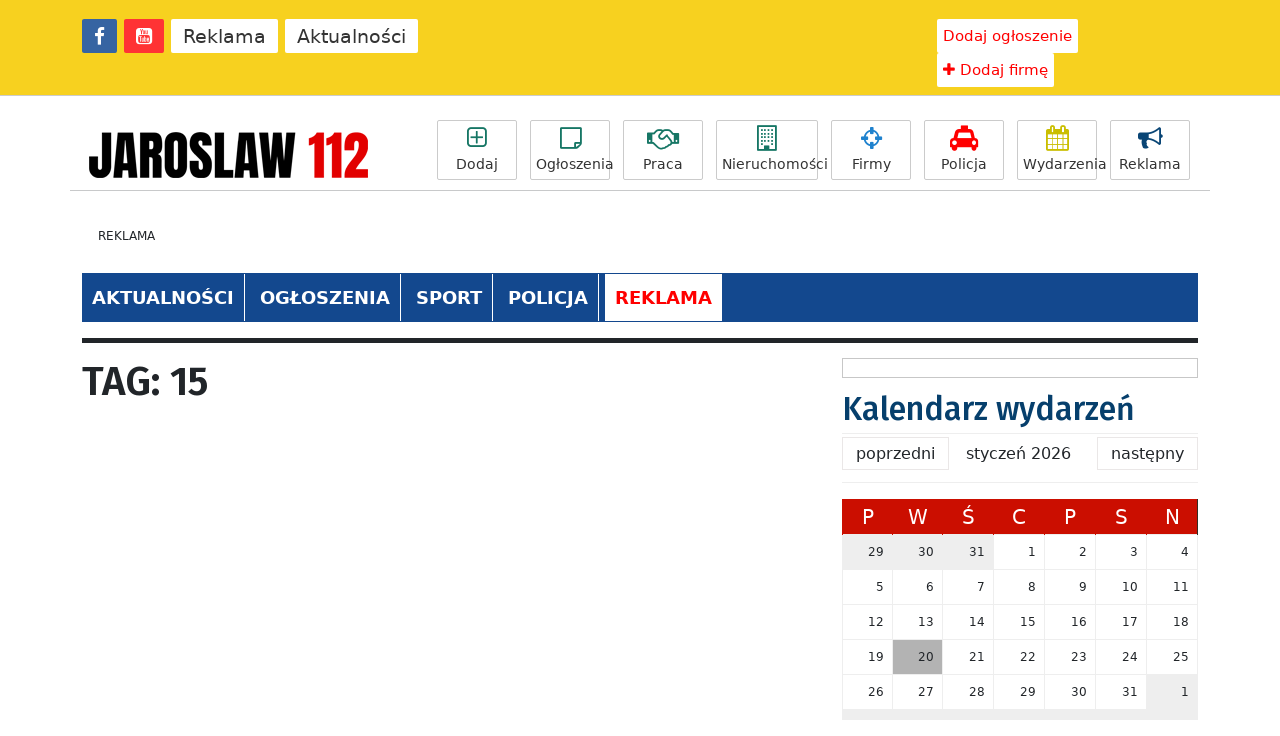

--- FILE ---
content_type: text/html; charset=UTF-8
request_url: https://jaroslaw112.pl/t/15/
body_size: 9291
content:
<!DOCTYPE html>
<html lang="en">
  <head>
    <meta charset="utf-8">
    <meta http-equiv="X-UA-Compatible" content="IE=edge">
    <meta name="viewport" content="width=device-width, initial-scale=1">
    <meta name="google-site-verification" content="VZEYOrcQYf8ZcllR5FfkWzhJyU11b8t-LtBQJmG0gUE" />
    <meta name="google-site-verification" content="6_owaeGDXjIu1mLBifdbyJf0CBz-KBgAXRi97e26iOI" />
    <meta name="referrer" content="no-referrer-when-downgrade">
    <title>15 | Jaroslaw112</title>

                        <link rel="image_src" href="" />
        <meta property="og:image" content=""/>
        <meta property="og:image:width" content="1200" />
        <meta property="og:image:height" content="630" />
            <meta property="og:title" content="" />
      <meta property="og:type" content="article" />
      <meta property="og:url" content="" />
      <meta property="og:site_name" content="Jaroslaw112" />

    
    <link rel="stylesheet" href="https://jaroslaw112.pl/wp-content/themes/portal-11/css/bootstrap.min.css" >
    <link rel="stylesheet" type="text/css" href="https://jaroslaw112.pl/wp-content/themes/portal-11/custom.css?58234513">
    <link rel="stylesheet" href="https://maxcdn.bootstrapcdn.com/font-awesome/4.7.0/css/font-awesome.min.css" >
    <link rel="shortcut icon" href="https://jaroslaw112.pl/wp-content/themes/portal-11/img/icon.ico" type="image/x-icon">
    <!-- <script src="https://ajax.googleapis.com/ajax/libs/jquery/1.11.1/jquery.min.js"></script> -->
    
    <script src="https://code.jquery.com/jquery-3.6.0.js" integrity="sha256-H+K7U5CnXl1h5ywQfKtSj8PCmoN9aaq30gDh27Xc0jk=" crossorigin="anonymous"></script>
    <script src="https://cdn.jsdelivr.net/npm/bootstrap@5.0.1/dist/js/bootstrap.min.js" integrity="sha384-Atwg2Pkwv9vp0ygtn1JAojH0nYbwNJLPhwyoVbhoPwBhjQPR5VtM2+xf0Uwh9KtT" crossorigin="anonymous"></script>


    <link rel="preconnect" href="https://fonts.googleapis.com">
    <link rel="preconnect" href="https://fonts.gstatic.com" crossorigin>
    <link href="https://fonts.googleapis.com/css2?family=Fira+Sans:wght@100;200;300;400;500;600;700;800&display=swap" rel="stylesheet">

    <!-- HTML5 shim and Respond.js for IE8 support of HTML5 elements and media queries -->
    <!--[if lt IE 9]>
      <script src="https://oss.maxcdn.com/html5shiv/3.7.2/html5shiv.min.js"></script>
      <script src="https://oss.maxcdn.com/respond/1.4.2/respond.min.js"></script>
    <![endif]-->

  	<meta name='robots' content='noindex, nofollow' />

<!-- All In One SEO Pack 3.7.1[475,496] -->
<script type="application/ld+json" class="aioseop-schema">{"@context":"https://schema.org","@graph":[{"@type":"Organization","@id":"https://jaroslaw112.pl/#organization","url":"https://jaroslaw112.pl/","name":"Jaroslaw112","sameAs":[]},{"@type":"WebSite","@id":"https://jaroslaw112.pl/#website","url":"https://jaroslaw112.pl/","name":"Jaroslaw112","publisher":{"@id":"https://jaroslaw112.pl/#organization"},"potentialAction":{"@type":"SearchAction","target":"https://jaroslaw112.pl/?s={search_term_string}","query-input":"required name=search_term_string"}},{"@type":"CollectionPage","@id":"https://jaroslaw112.pl/t/15/#collectionpage","url":"https://jaroslaw112.pl/t/15/","inLanguage":"pl-PL","name":"15","isPartOf":{"@id":"https://jaroslaw112.pl/#website"},"breadcrumb":{"@id":"https://jaroslaw112.pl/t/15/#breadcrumblist"}},{"@type":"BreadcrumbList","@id":"https://jaroslaw112.pl/t/15/#breadcrumblist","itemListElement":[{"@type":"ListItem","position":1,"item":{"@type":"WebPage","@id":"https://jaroslaw112.pl/","url":"https://jaroslaw112.pl/","name":"Jaroslaw112"}},{"@type":"ListItem","position":2,"item":{"@type":"WebPage","@id":"https://jaroslaw112.pl/t/15/","url":"https://jaroslaw112.pl/t/15/","name":"15"}}]}]}</script>
<!-- All In One SEO Pack -->
<link rel="alternate" type="application/rss+xml" title="Jaroslaw112 &raquo; Kanał z wpisami otagowanymi jako 15" href="https://jaroslaw112.pl/t/15/feed/" />
<script type="text/javascript">
window._wpemojiSettings = {"baseUrl":"https:\/\/s.w.org\/images\/core\/emoji\/14.0.0\/72x72\/","ext":".png","svgUrl":"https:\/\/s.w.org\/images\/core\/emoji\/14.0.0\/svg\/","svgExt":".svg","source":{"concatemoji":"https:\/\/jaroslaw112.pl\/wp-includes\/js\/wp-emoji-release.min.js?ver=6.1.1"}};
/*! This file is auto-generated */
!function(e,a,t){var n,r,o,i=a.createElement("canvas"),p=i.getContext&&i.getContext("2d");function s(e,t){var a=String.fromCharCode,e=(p.clearRect(0,0,i.width,i.height),p.fillText(a.apply(this,e),0,0),i.toDataURL());return p.clearRect(0,0,i.width,i.height),p.fillText(a.apply(this,t),0,0),e===i.toDataURL()}function c(e){var t=a.createElement("script");t.src=e,t.defer=t.type="text/javascript",a.getElementsByTagName("head")[0].appendChild(t)}for(o=Array("flag","emoji"),t.supports={everything:!0,everythingExceptFlag:!0},r=0;r<o.length;r++)t.supports[o[r]]=function(e){if(p&&p.fillText)switch(p.textBaseline="top",p.font="600 32px Arial",e){case"flag":return s([127987,65039,8205,9895,65039],[127987,65039,8203,9895,65039])?!1:!s([55356,56826,55356,56819],[55356,56826,8203,55356,56819])&&!s([55356,57332,56128,56423,56128,56418,56128,56421,56128,56430,56128,56423,56128,56447],[55356,57332,8203,56128,56423,8203,56128,56418,8203,56128,56421,8203,56128,56430,8203,56128,56423,8203,56128,56447]);case"emoji":return!s([129777,127995,8205,129778,127999],[129777,127995,8203,129778,127999])}return!1}(o[r]),t.supports.everything=t.supports.everything&&t.supports[o[r]],"flag"!==o[r]&&(t.supports.everythingExceptFlag=t.supports.everythingExceptFlag&&t.supports[o[r]]);t.supports.everythingExceptFlag=t.supports.everythingExceptFlag&&!t.supports.flag,t.DOMReady=!1,t.readyCallback=function(){t.DOMReady=!0},t.supports.everything||(n=function(){t.readyCallback()},a.addEventListener?(a.addEventListener("DOMContentLoaded",n,!1),e.addEventListener("load",n,!1)):(e.attachEvent("onload",n),a.attachEvent("onreadystatechange",function(){"complete"===a.readyState&&t.readyCallback()})),(e=t.source||{}).concatemoji?c(e.concatemoji):e.wpemoji&&e.twemoji&&(c(e.twemoji),c(e.wpemoji)))}(window,document,window._wpemojiSettings);
</script>
<style type="text/css">
img.wp-smiley,
img.emoji {
	display: inline !important;
	border: none !important;
	box-shadow: none !important;
	height: 1em !important;
	width: 1em !important;
	margin: 0 0.07em !important;
	vertical-align: -0.1em !important;
	background: none !important;
	padding: 0 !important;
}
</style>
	<link rel='stylesheet' id='classic-theme-styles-css' href='https://jaroslaw112.pl/wp-includes/css/classic-themes.min.css?ver=1' type='text/css' media='all' />
<style id='global-styles-inline-css' type='text/css'>
body{--wp--preset--color--black: #000000;--wp--preset--color--cyan-bluish-gray: #abb8c3;--wp--preset--color--white: #ffffff;--wp--preset--color--pale-pink: #f78da7;--wp--preset--color--vivid-red: #cf2e2e;--wp--preset--color--luminous-vivid-orange: #ff6900;--wp--preset--color--luminous-vivid-amber: #fcb900;--wp--preset--color--light-green-cyan: #7bdcb5;--wp--preset--color--vivid-green-cyan: #00d084;--wp--preset--color--pale-cyan-blue: #8ed1fc;--wp--preset--color--vivid-cyan-blue: #0693e3;--wp--preset--color--vivid-purple: #9b51e0;--wp--preset--gradient--vivid-cyan-blue-to-vivid-purple: linear-gradient(135deg,rgba(6,147,227,1) 0%,rgb(155,81,224) 100%);--wp--preset--gradient--light-green-cyan-to-vivid-green-cyan: linear-gradient(135deg,rgb(122,220,180) 0%,rgb(0,208,130) 100%);--wp--preset--gradient--luminous-vivid-amber-to-luminous-vivid-orange: linear-gradient(135deg,rgba(252,185,0,1) 0%,rgba(255,105,0,1) 100%);--wp--preset--gradient--luminous-vivid-orange-to-vivid-red: linear-gradient(135deg,rgba(255,105,0,1) 0%,rgb(207,46,46) 100%);--wp--preset--gradient--very-light-gray-to-cyan-bluish-gray: linear-gradient(135deg,rgb(238,238,238) 0%,rgb(169,184,195) 100%);--wp--preset--gradient--cool-to-warm-spectrum: linear-gradient(135deg,rgb(74,234,220) 0%,rgb(151,120,209) 20%,rgb(207,42,186) 40%,rgb(238,44,130) 60%,rgb(251,105,98) 80%,rgb(254,248,76) 100%);--wp--preset--gradient--blush-light-purple: linear-gradient(135deg,rgb(255,206,236) 0%,rgb(152,150,240) 100%);--wp--preset--gradient--blush-bordeaux: linear-gradient(135deg,rgb(254,205,165) 0%,rgb(254,45,45) 50%,rgb(107,0,62) 100%);--wp--preset--gradient--luminous-dusk: linear-gradient(135deg,rgb(255,203,112) 0%,rgb(199,81,192) 50%,rgb(65,88,208) 100%);--wp--preset--gradient--pale-ocean: linear-gradient(135deg,rgb(255,245,203) 0%,rgb(182,227,212) 50%,rgb(51,167,181) 100%);--wp--preset--gradient--electric-grass: linear-gradient(135deg,rgb(202,248,128) 0%,rgb(113,206,126) 100%);--wp--preset--gradient--midnight: linear-gradient(135deg,rgb(2,3,129) 0%,rgb(40,116,252) 100%);--wp--preset--duotone--dark-grayscale: url('#wp-duotone-dark-grayscale');--wp--preset--duotone--grayscale: url('#wp-duotone-grayscale');--wp--preset--duotone--purple-yellow: url('#wp-duotone-purple-yellow');--wp--preset--duotone--blue-red: url('#wp-duotone-blue-red');--wp--preset--duotone--midnight: url('#wp-duotone-midnight');--wp--preset--duotone--magenta-yellow: url('#wp-duotone-magenta-yellow');--wp--preset--duotone--purple-green: url('#wp-duotone-purple-green');--wp--preset--duotone--blue-orange: url('#wp-duotone-blue-orange');--wp--preset--font-size--small: 13px;--wp--preset--font-size--medium: 20px;--wp--preset--font-size--large: 36px;--wp--preset--font-size--x-large: 42px;--wp--preset--spacing--20: 0.44rem;--wp--preset--spacing--30: 0.67rem;--wp--preset--spacing--40: 1rem;--wp--preset--spacing--50: 1.5rem;--wp--preset--spacing--60: 2.25rem;--wp--preset--spacing--70: 3.38rem;--wp--preset--spacing--80: 5.06rem;}:where(.is-layout-flex){gap: 0.5em;}body .is-layout-flow > .alignleft{float: left;margin-inline-start: 0;margin-inline-end: 2em;}body .is-layout-flow > .alignright{float: right;margin-inline-start: 2em;margin-inline-end: 0;}body .is-layout-flow > .aligncenter{margin-left: auto !important;margin-right: auto !important;}body .is-layout-constrained > .alignleft{float: left;margin-inline-start: 0;margin-inline-end: 2em;}body .is-layout-constrained > .alignright{float: right;margin-inline-start: 2em;margin-inline-end: 0;}body .is-layout-constrained > .aligncenter{margin-left: auto !important;margin-right: auto !important;}body .is-layout-constrained > :where(:not(.alignleft):not(.alignright):not(.alignfull)){max-width: var(--wp--style--global--content-size);margin-left: auto !important;margin-right: auto !important;}body .is-layout-constrained > .alignwide{max-width: var(--wp--style--global--wide-size);}body .is-layout-flex{display: flex;}body .is-layout-flex{flex-wrap: wrap;align-items: center;}body .is-layout-flex > *{margin: 0;}:where(.wp-block-columns.is-layout-flex){gap: 2em;}.has-black-color{color: var(--wp--preset--color--black) !important;}.has-cyan-bluish-gray-color{color: var(--wp--preset--color--cyan-bluish-gray) !important;}.has-white-color{color: var(--wp--preset--color--white) !important;}.has-pale-pink-color{color: var(--wp--preset--color--pale-pink) !important;}.has-vivid-red-color{color: var(--wp--preset--color--vivid-red) !important;}.has-luminous-vivid-orange-color{color: var(--wp--preset--color--luminous-vivid-orange) !important;}.has-luminous-vivid-amber-color{color: var(--wp--preset--color--luminous-vivid-amber) !important;}.has-light-green-cyan-color{color: var(--wp--preset--color--light-green-cyan) !important;}.has-vivid-green-cyan-color{color: var(--wp--preset--color--vivid-green-cyan) !important;}.has-pale-cyan-blue-color{color: var(--wp--preset--color--pale-cyan-blue) !important;}.has-vivid-cyan-blue-color{color: var(--wp--preset--color--vivid-cyan-blue) !important;}.has-vivid-purple-color{color: var(--wp--preset--color--vivid-purple) !important;}.has-black-background-color{background-color: var(--wp--preset--color--black) !important;}.has-cyan-bluish-gray-background-color{background-color: var(--wp--preset--color--cyan-bluish-gray) !important;}.has-white-background-color{background-color: var(--wp--preset--color--white) !important;}.has-pale-pink-background-color{background-color: var(--wp--preset--color--pale-pink) !important;}.has-vivid-red-background-color{background-color: var(--wp--preset--color--vivid-red) !important;}.has-luminous-vivid-orange-background-color{background-color: var(--wp--preset--color--luminous-vivid-orange) !important;}.has-luminous-vivid-amber-background-color{background-color: var(--wp--preset--color--luminous-vivid-amber) !important;}.has-light-green-cyan-background-color{background-color: var(--wp--preset--color--light-green-cyan) !important;}.has-vivid-green-cyan-background-color{background-color: var(--wp--preset--color--vivid-green-cyan) !important;}.has-pale-cyan-blue-background-color{background-color: var(--wp--preset--color--pale-cyan-blue) !important;}.has-vivid-cyan-blue-background-color{background-color: var(--wp--preset--color--vivid-cyan-blue) !important;}.has-vivid-purple-background-color{background-color: var(--wp--preset--color--vivid-purple) !important;}.has-black-border-color{border-color: var(--wp--preset--color--black) !important;}.has-cyan-bluish-gray-border-color{border-color: var(--wp--preset--color--cyan-bluish-gray) !important;}.has-white-border-color{border-color: var(--wp--preset--color--white) !important;}.has-pale-pink-border-color{border-color: var(--wp--preset--color--pale-pink) !important;}.has-vivid-red-border-color{border-color: var(--wp--preset--color--vivid-red) !important;}.has-luminous-vivid-orange-border-color{border-color: var(--wp--preset--color--luminous-vivid-orange) !important;}.has-luminous-vivid-amber-border-color{border-color: var(--wp--preset--color--luminous-vivid-amber) !important;}.has-light-green-cyan-border-color{border-color: var(--wp--preset--color--light-green-cyan) !important;}.has-vivid-green-cyan-border-color{border-color: var(--wp--preset--color--vivid-green-cyan) !important;}.has-pale-cyan-blue-border-color{border-color: var(--wp--preset--color--pale-cyan-blue) !important;}.has-vivid-cyan-blue-border-color{border-color: var(--wp--preset--color--vivid-cyan-blue) !important;}.has-vivid-purple-border-color{border-color: var(--wp--preset--color--vivid-purple) !important;}.has-vivid-cyan-blue-to-vivid-purple-gradient-background{background: var(--wp--preset--gradient--vivid-cyan-blue-to-vivid-purple) !important;}.has-light-green-cyan-to-vivid-green-cyan-gradient-background{background: var(--wp--preset--gradient--light-green-cyan-to-vivid-green-cyan) !important;}.has-luminous-vivid-amber-to-luminous-vivid-orange-gradient-background{background: var(--wp--preset--gradient--luminous-vivid-amber-to-luminous-vivid-orange) !important;}.has-luminous-vivid-orange-to-vivid-red-gradient-background{background: var(--wp--preset--gradient--luminous-vivid-orange-to-vivid-red) !important;}.has-very-light-gray-to-cyan-bluish-gray-gradient-background{background: var(--wp--preset--gradient--very-light-gray-to-cyan-bluish-gray) !important;}.has-cool-to-warm-spectrum-gradient-background{background: var(--wp--preset--gradient--cool-to-warm-spectrum) !important;}.has-blush-light-purple-gradient-background{background: var(--wp--preset--gradient--blush-light-purple) !important;}.has-blush-bordeaux-gradient-background{background: var(--wp--preset--gradient--blush-bordeaux) !important;}.has-luminous-dusk-gradient-background{background: var(--wp--preset--gradient--luminous-dusk) !important;}.has-pale-ocean-gradient-background{background: var(--wp--preset--gradient--pale-ocean) !important;}.has-electric-grass-gradient-background{background: var(--wp--preset--gradient--electric-grass) !important;}.has-midnight-gradient-background{background: var(--wp--preset--gradient--midnight) !important;}.has-small-font-size{font-size: var(--wp--preset--font-size--small) !important;}.has-medium-font-size{font-size: var(--wp--preset--font-size--medium) !important;}.has-large-font-size{font-size: var(--wp--preset--font-size--large) !important;}.has-x-large-font-size{font-size: var(--wp--preset--font-size--x-large) !important;}
.wp-block-navigation a:where(:not(.wp-element-button)){color: inherit;}
:where(.wp-block-columns.is-layout-flex){gap: 2em;}
.wp-block-pullquote{font-size: 1.5em;line-height: 1.6;}
</style>
<link rel='stylesheet' id='wp-pagenavi-css' href='https://jaroslaw112.pl/wp-content/plugins/wp-pagenavi/pagenavi-css.css?ver=2.70' type='text/css' media='all' />
<link rel="https://api.w.org/" href="https://jaroslaw112.pl/wp-json/" /><link rel="alternate" type="application/json" href="https://jaroslaw112.pl/wp-json/wp/v2/tags/1977" /><link rel="EditURI" type="application/rsd+xml" title="RSD" href="https://jaroslaw112.pl/xmlrpc.php?rsd" />
<link rel="wlwmanifest" type="application/wlwmanifest+xml" href="https://jaroslaw112.pl/wp-includes/wlwmanifest.xml" />
<meta name="generator" content="WordPress 6.1.1" />
    <link href="https://jaroslaw112.pl/wp-content/themes/portal-11/js/simplelightbox/simplelightbox.min.css" rel="stylesheet" type="text/css">

    <!-- Google tag (gtag.js) -->
    <script async src="https://www.googletagmanager.com/gtag/js?id=G-5HRRXDDN73"></script>
    <script>
      window.dataLayer = window.dataLayer || [];
      function gtag(){dataLayer.push(arguments);}
      gtag('js', new Date());

      gtag('config', 'G-5HRRXDDN73');
    </script>

</head>
<body class="archive tag tag-1977">
<div class="container-fluid nav-top-1 mb-4 tt-links" id="pasek" style="background-color: #f7d11f;">
  <div class="container">
      <div class="row">
        <div class="col-lg-5">
          <ul class="list-inline" style="margin-top: 19px;">
                <li class="list-inline-item" id="mini-logo" style="display:none; float:left;"><a href="https://jaroslaw112.pl" style="background-color: inherit;position: relative;top: -2px;" ><img src="https://jaroslaw112.pl/wp-content/themes/portal-11/img/logo-mini-blk.png?7353" /></a></li>
                <li class="list-inline-item"><a class="csiz" href="#" target="_blank" style="background-color: #3664a2; color: #fff;"><i class="fa fa-facebook" aria-hidden="true"></i></a></li>
                <li class="list-inline-item"><a class="csiz" href="https://www.youtube.com/user/tvPodkarpacie" target="_blank" style="background-color: #ff3334; color: #fff;"><i class="fa fa-youtube-square" aria-hidden="true"></i></a></li>
                <li class="list-inline-item top-sh1"><a class="csiz" href="https://jaroslaw112.pl/reklama">Reklama</a></li>
                <li class="list-inline-item"><a class="csiz" href="https://jaroslaw112.pl/strona-glowna">Aktualności</a></li>
                <li class="list-inline-item top-sh2" style="display:none;"><a class="csiz" href="https://jaroslaw112.pl/reklama">Reklama</a></li>
            </ul>
        </div>
        <div class="col-lg-4">
        </div>
        <div class="col-lg-3">
          <div class="top-user text-right">
            <ul class="list-inline" style="margin-top: 19px;">
              <li class="list-inline-item top-sh1"><a class="reklama" href="https://konto.p24.pl/ogloszenia/dodaj-ogloszenie" target="_blank"  style="padding: 6px;"<i class="fa fa-plus" aria-hidden="true"></i> Dodaj ogłoszenie</a></li>
              <li class="list-inline-item top-sh1"><a class="reklama" href="https://konto.p24.pl/logowanie" style="padding: 6px;"><i class="fa fa-plus" aria-hidden="true"></i> Dodaj firmę</a></li>
              <li class="list-inline-item top-sh2" style="display:none;"><a class="reklama" href="https://jaroslaw112.pl/ogloszenia" style="padding: 6px;">Ogłoszenia</a></li>
              <li class="list-inline-item top-sh2" style="display:none;"><a class="reklama" href="https://jaroslaw112.pl/katalog-firm" target="_blank" style="padding: 6px;">Katalog Firm</a></li>
            </ul>
            <ul class="list-inline" style="margin-top: 5px;">
                                          <div>
                <!-- <a href="/logowanie" >Zaloguj się</a> |
                <a href="https://konto.p24.pl/rejestracja" >Rejestracja</a> -->
              </div>
                        </ul>
        </div>
        </div>
    </div>
  </div>
</div>


<!-- top-2 -->

<div class="container-fluid">

  <div class="container">
    <div class="mobi-only-off" style="display:none;">
      <center>
        <script async src="//pagead2.googlesyndication.com/pagead/js/adsbygoogle.js"></script>
        <!-- 336x280 nowy boczna główna -->
        <ins class="adsbygoogle"
             style="display:inline-block;width:336px;height:280px"
             data-ad-client="ca-pub-8134170834049119"
             data-ad-slot="9526544819"
             ></ins>
        <script>
        (adsbygoogle = window.adsbygoogle || []).push({});
        </script>
        </center>
    </div>


    <div class="row">
      <div class="col-lg-3">
        <a href="https://jaroslaw112.pl" class="logo" ><img src="https://jaroslaw112.pl/wp-content/themes/portal-11/img/logo.png?6354"  alt=""></a>
        <i class="fa fa-bars tg-btn" aria-expanded="false" aria-controls="collapse" data-bs-toggle="collapse" data-bs-target="#top-ico"  style="display:none;"></i>
        <!-- <a class="btn btn-primary" data-bs-toggle="collapse" href="#top-ico" role="button" aria-expanded="false" aria-controls="top-ico">
          ...
        </a> -->
      </div>
      <div class="col-lg-9 mg-sm top-icons-wrapper pr-0">
        <ul id="top-ico" class="list-inline top-icons pull-right collapse">
          <li class="list-inline-item"><a href="https://konto.p24.pl/ogloszenia/dodaj-ogloszenie" target="_blank" class="top-icons "><i class="fa fa-plus-square-o" aria-hidden="true" style="color: #167665;"></i>Dodaj</a></li>
          <li class="list-inline-item"><a href="https://jaroslaw112.pl/kronika-policyjna" class="top-icons"><i class="fa fa-taxi" aria-hidden="true" style="color: #ff0000;"></i>Policja</a></li>
          <li class="list-inline-item"><a href="https://jaroslaw112.pl/wydarzenia" class="top-icons"><i class="fa fa-calendar" aria-hidden="true" style="color: #cabe00;"></i>Wydarzenia</a></li>
          <li class="list-inline-item mobi-only-inline"  style="display:none;"><a href="https://konto.p24.pl" target="_blank" class="top-icons"><i class="fa fa-user-o" aria-hidden="true"></i>Profil</a></li>
        </ul>
        <ul class="list-inline top-icons pull-right hidden-sm">
          <li class="list-inline-item"><a href="https://konto.p24.pl/ogloszenia/dodaj-ogloszenie" target="_blank" class="top-icons ad-link"><i class="fa fa-plus-square-o" aria-hidden="true" style="color: #167665;"></i>Dodaj</a></li>
          <li class="list-inline-item"><a href="https://jaroslaw112.pl/ogloszenia" class="top-icons "><i class="fa fa-sticky-note-o" aria-hidden="true" style="color: #167665;"></i>Ogłoszenia</a></li>
          <li class="list-inline-item"><a href="https://jaroslaw112.pl/ogloszenia/praca" class="top-icons " ><i class="fa fa-handshake-o" aria-hidden="true" style="color: #167665;"></i>Praca</a></li>
          <li class="list-inline-item"><a href="https://jaroslaw112.pl/ogloszenia/nieruchomosci" class="top-icons " style="width: 102px;"><i class="fa fa-building-o" aria-hidden="true" style="color: #167665;"></i>Nieruchomości</a></li>
          <li class="list-inline-item"><a href="https://jaroslaw112.pl/katalog-firm" class="top-icons"><i class="fa fa-crosshairs" aria-hidden="true" style="color: #1f82ce;"></i>Firmy</a></li>
          <li class="list-inline-item"><a href="https://jaroslaw112.pl/kronika-policyjna" class="top-icons"><i class="fa fa-taxi" aria-hidden="true" style="color: #ff0000;"></i>Policja</a></li>
          <li class="list-inline-item"><a href="https://jaroslaw112.pl/wydarzenia" class="top-icons"><i class="fa fa-calendar" aria-hidden="true" style="color: #cabe00;"></i>Wydarzenia</a></li>
          <li class="list-inline-item"><a href="https://jaroslaw112.pl/reklama" class="top-icons"><i class="fa fa-bullhorn" aria-hidden="true"></i>Reklama</a></li>
          <li class="list-inline-item mobi-only-inline"  style="display:none;"><a href="https://konto.p24.pl" target="_blank" class="top-icons"><i class="fa fa-user-o" aria-hidden="true"></i>Profil</a></li>
        </ul>
        <ul class="list-inline top-icons pull-right mobile-only" style="display: none;">
          <li class="list-inline-item"><a href="https://jaroslaw112.pl/ogloszenia" class="top-icons "><i class="fa fa-sticky-note-o" aria-hidden="true" style="color: #167665;"></i>Ogłoszenia</a></li>
          <li class="list-inline-item"><a href="https://jaroslaw112.pl/katalog-firm" class="top-icons"><i class="fa fa-crosshairs" aria-hidden="true" style="color: #1f82ce;"></i>Firmy</a></li>
          <li class="list-inline-item"><a href="https://jaroslaw112.pl/reklama" class="top-icons"><i class="fa fa-bullhorn" aria-hidden="true"></i>Reklama</a></li>
        </div class="md-hidden"><hr></div>
        </ul>
      </div>
    </div>

    <div class="ablockinfo" style="display:none;">
      <h2 class="text-center">Wyłącz wtyczkę blokującą reklamy (AdBlock)<br>i ciesz się wartościowymi materiałami za darmo!</h2>
    </div>

  </div>
</div>



<!-- ad -->
<script type="text/javascript">
    window.addEventListener("load", () => {
      var check = document.getElementById("adTester");
      if (check.clientHeight == 0) {
        $('.ablockinfo').css('display','block');
      }
    });
</script>

<!-- ad -->
<div class="container ads-s">
  <div class="row">
    <div class="col-lg-12 text-center">
      <span>REKLAMA</span>
        <div style="margint-top: 8px; margin-bottom: 8px;">
<script type='text/javascript'><!--//<![CDATA[
   var m3_u = (location.protocol=='https:'?'https://p24.pl/ox/www/delivery/ajs.php':'http://p24.pl/ox/www/delivery/ajs.php');
   var m3_r = Math.floor(Math.random()*99999999999);
   if (!document.MAX_used) document.MAX_used = ',';
   document.write ("<scr"+"ipt type='text/javascript' src='"+m3_u);
   document.write ("?zoneid=143");
   document.write ('&cb=' + m3_r);
   if (document.MAX_used != ',') document.write ("&exclude=" + document.MAX_used);
   document.write (document.charset ? '&charset='+document.charset : (document.characterSet ? '&charset='+document.characterSet : ''));
   document.write ("&loc=" + escape(window.location));
   if (document.referrer) document.write ("&referer=" + escape(document.referrer));
   if (document.context) document.write ("&context=" + escape(document.context));
   if (document.mmm_fo) document.write ("&mmm_fo=1");
   document.write ("'><\/scr"+"ipt>");
//]]>--></script><noscript><a href='http://p24.pl/ox/www/delivery/ck.php?n=aff43daf&cb=INSERT_RANDOM_NUMBER_HERE' target='_blank'><img src='http://p24.pl/ox/www/delivery/avw.php?zoneid=143&cb=INSERT_RANDOM_NUMBER_HERE&n=aff43daf' border='0' alt='' /></a></noscript>
</div>    </div>
  </div>
</div>


<a name="top"></a>
<div class="container gminy-linki">
  <div class="row">
    <div class="col-md-12">
      <ul>
          <li><a href="https://jaroslaw112.pl/strona-glowna">AKTUALNOŚCI</a></li>
          <li><a href="https://jaroslaw112.pl/ogloszenia" >OGŁOSZENIA</a></li>
          <li><a href="https://jaroslaw112.pl/sport">SPORT</a></li>
          <li><a href="https://jaroslaw112.pl/kronika-policyjna">POLICJA</a></li>
          <li><a href="https://jaroslaw112.pl/kontakt" style="background-color: #fff;color: red;border: 1px solid #13488e;">REKLAMA</a></li>
      </ul>
    </div>
  </div>
</div>
<div id="top"><div>

<div class="container">
  <div class="post-brd"></div>
  <div class="row">
    <div class="col-md-8 category-list">
      <h1 class="catname">TAG: 15    </h1>

                      <center></center>


    </div>
    <div class="col-md-4">
      <div class="sidebar">
  <div class="sidebar-blok reklama center hidden-336">
      </div>

<div>
  <link rel="stylesheet" href="https://jaroslaw112.pl/wp-content/themes/portal-11/css/clndr.css?54983498434">
  <h2 style="padding-bottom:5px; border-bottom: 1px solid #eee;"><a href="https://jaroslaw112.pl/wydarzenia">Kalendarz wydarzeń</a></h2>
  <div class="kalendarz-clndr">
    <div id="kalendarz-mini" class="cal1"></div>
  </div>
  <script src="https://cdnjs.cloudflare.com/ajax/libs/underscore.js/1.8.3/underscore-min.js"></script>
  <script src="https://cdnjs.cloudflare.com/ajax/libs/moment.js/2.10.6/moment.min.js"></script>
  <script src="https://cdnjs.cloudflare.com/ajax/libs/moment.js/2.18.1/locale/pl.js"></script>
  <script src="https://jaroslaw112.pl/wp-content/themes/portal-11/js/clndr.min.js" ></script>

  <script>
  jQuery(function($){
    moment.locale('pl');
    var clndr = {};
    clndrEvents = [];
    $.ajax({
        method: "GET",
        url: 'https://jaroslaw112.pl/wp-content/themes/portal-11/kalendarz-json.php',
        dataType: "json",
        contentType: "application/json; charset=utf-8",
        success: function(data) {
            $.each(data, function(key, event) {
                var vardt = moment(event.start).format('YYYY-MM-DD');
                var item = {"date" : moment(event.start).format('YYYY-MM-DD'),  "url" : "https://jaroslaw112.pl/wydarzenia?data="+vardt   };
                clndrEvents.push(item);
                // $('.day-contents').text('5');
            });
            $('#kalendarz-mini').clndr({
              template: $('#calendar-template').html(),
              moment: moment,
              events: clndrEvents,
              clickEvents: {
                click: function(target) {
                  console.log(target.date._i);
                  if(target.events.length) {
                    window.open("https://jaroslaw112.pl/wydarzenia?data="+target.date._i,"_self")
                  }
                }
              },
              adjacentDaysChangeMonth: false,
              forceSixRows: true
            });
        },
        error: function(jqXHR, textStatus, errorThrown) {
        }
    });
  });
  </script>
</div>



<div class="sidebar-blok patronat">

</div>

</div>
    </div>
  </div>
</div>
    <div class="container p-0">
      <div class="row m-0 footer">
        <div class="col-md-12 p-0">
          <div class="row">
            <div class="col-md-3">
              © 2026 jaroslaw112.pl            </div>
            <div class="col-md-9">
              <ul class="list-inline pull-right">
                <li class="list-inline-item"><a href="https://jaroslaw112.pl">Strona główna</a></li>
                <li class="list-inline-item"><a href="https://jaroslaw112.pl/dodaj-firme-do-katalogu-firm/">Dodaj firmę do katalogu</a></li>
                <li class="list-inline-item"><a href="https://jaroslaw112.pl/regulamin">Regulamin</a></li>
                <li class="list-inline-item"><a href="https://jaroslaw112.pl/reklama">Reklama</a></li>
                <li class="list-inline-item"><a href="https://p24.pl/nasze-serwisy/" target="_blank">Nasze serwisy</a></li>
                <li class="list-inline-item"><a href="https://jaroslaw112.pl/kontakt">Kontakt</a></li>
              </ul>
            </div>
          </div>
          <hr class="mt-0 mb-2">
          <div class="row">
            <div class="col-md-12 text-left">
              <p class="text-center" style="font-size: 12px; margin-bottom: 60px;">Używamy plików cookies oraz podobnych technologii.  Umożliwiamy ich umieszczanie naszym zewnętrznym dostawcom m.in. w celach: świadczenia usług, reklamy, statystyk.    Korzystając ze strony internetowej, bez zmiany ustawień przeglądarki, wyrażasz zgodę na ich zapisywanie w Twoim urządzeniu końcowym i wykorzystywanie w celach zapewnienia poprawnego i bezpiecznego funkcjonowania strony. Pamiętaj, że możesz samodzielnie zarządzać plikami cookies, zmieniając ustawienia przeglądarki. Więcej informacji o tym jak przetwarzamy Twoje dane osobowe znajdziesz w <a href="https://jaroslaw112.pl/polityka-dotyczaca-cookies-i-podobnych-technologii">polityce prywatności.</a></p>
            </div>
          </div>
        </div>
      </div>
    </div>

    <div class="mobi-only" style="position: fixed;bottom: 0;width: 95%;background-color: #fff;padding-bottom: 10px;padding-top: 10px; display:none;">
      <div class="container-fluid">
        <div class="row">
          <!-- <div class="col-6">
            <a class="btn btn-block btn-sm btn-outline-primary" href="/katalog-firm">Katalog Firm</a>
          </div>
          <div class="col-6">
            <a class="btn btn-block btn-sm btn-outline-primary" href="/ogloszenia">Ogłoszenia</a>
          </div> -->
          <div class="col-12">
            <a class="btn btn-block btn-sm btn-outline-primary" href="https://konto.p24.pl/ogloszenia/dodaj-ogloszenie"><i class="fa fa-plus-square" aria-hidden="true"></i> Dodaj ogłoszenie</a>
          </div>
        </div>
      </div>
    </div>

    <!-- jQuery first, then Tether, then Bootstrap JS. -->
    <!-- <script src="https://code.jquery.com/jquery-3.1.1.slim.min.js" integrity="sha384-A7FZj7v+d/sdmMqp/nOQwliLvUsJfDHW+k9Omg/a/EheAdgtzNs3hpfag6Ed950n" crossorigin="anonymous"></script> -->
    <script src="https://cdnjs.cloudflare.com/ajax/libs/tether/1.4.0/js/tether.min.js" integrity="sha384-DztdAPBWPRXSA/3eYEEUWrWCy7G5KFbe8fFjk5JAIxUYHKkDx6Qin1DkWx51bBrb" crossorigin="anonymous"></script>
    <!-- <script src="/js/bootstrap.min.js" integrity="sha384-vBWWzlZJ8ea9aCX4pEW3rVHjgjt7zpkNpZk+02D9phzyeVkE+jo0ieGizqPLForn" crossorigin="anonymous"></script> -->
    <script src="https://jaroslaw112.pl/wp-content/themes/portal-11/js/lazy/jquery.lazy.min.js" ></script>
    <script>
      jQuery(function($) {
          $('.lazy').lazy();

          $('.scrl').click(function(){
            var anchor = $(this).data('anchor');
          //  console.log(anchor);
            $('html,body').animate({
              scrollTop: $(anchor).offset().top + (-50)
            }, 1000);
          });
      });
    </script>

    <div id="fb-root"></div>
    <script>(function(d, s, id) {
      var js, fjs = d.getElementsByTagName(s)[0];
      if (d.getElementById(id)) return;
      js = d.createElement(s); js.id = id;
      js.src = "//connect.facebook.net/pl_PL/sdk.js#xfbml=1&version=v2.6";
      fjs.parentNode.insertBefore(js, fjs);
    }(document, 'script', 'facebook-jssdk'));</script>

    <script type="text/javascript">

      var _gaq = _gaq || [];
      _gaq.push(['_setAccount', 'G-5HRRXDDN73']);
      _gaq.push(['_trackPageview']);

      (function() {
        var ga = document.createElement('script'); ga.type = 'text/javascript'; ga.async = true;
        ga.src = ('https:' == document.location.protocol ? 'https://ssl' : 'http://www') + '.google-analytics.com/ga.js';
        var s = document.getElementsByTagName('script')[0]; s.parentNode.insertBefore(ga, s);
      })();

    </script>



      <script type='text/javascript'><!--//<![CDATA[
        if(window.innerWidth > 700){

         $(window).scroll(function(){
              if ($(window).scrollTop() >= 150) {
                  $('#pasek').addClass('sticky');
                  $('#mini-logo').css('display','block');
                  $('.top-sh1').css('display','none');
                  $('.top-sh2').css('display','inline-block');
              }
              else {
                  $('#pasek').removeClass('sticky');
                  $('#mini-logo').css('display','none');
                  $('.top-sh1').css('display','inline-block');
                  $('.top-sh2').css('display','none');
              }
          });

        }
      //]]>-->

      if(window.innerWidth < 700){
         $(".ad-link").attr("href", "https://jaroslaw112.pl/ogloszenia#top");
      }

      if(/^\?fbclid=/.test(location.search)) {
       location.replace(location.href.replace(/\?fbclid.+/, ""));
      }

    </script>

    
    <!-- obsluga-medialna.pl/monitoring_stron  -->

  </body>
</html>


--- FILE ---
content_type: text/html; charset=utf-8
request_url: https://www.google.com/recaptcha/api2/aframe
body_size: 264
content:
<!DOCTYPE HTML><html><head><meta http-equiv="content-type" content="text/html; charset=UTF-8"></head><body><script nonce="XoC4mlr3NmwD8610fLvejg">/** Anti-fraud and anti-abuse applications only. See google.com/recaptcha */ try{var clients={'sodar':'https://pagead2.googlesyndication.com/pagead/sodar?'};window.addEventListener("message",function(a){try{if(a.source===window.parent){var b=JSON.parse(a.data);var c=clients[b['id']];if(c){var d=document.createElement('img');d.src=c+b['params']+'&rc='+(localStorage.getItem("rc::a")?sessionStorage.getItem("rc::b"):"");window.document.body.appendChild(d);sessionStorage.setItem("rc::e",parseInt(sessionStorage.getItem("rc::e")||0)+1);localStorage.setItem("rc::h",'1768888570791');}}}catch(b){}});window.parent.postMessage("_grecaptcha_ready", "*");}catch(b){}</script></body></html>